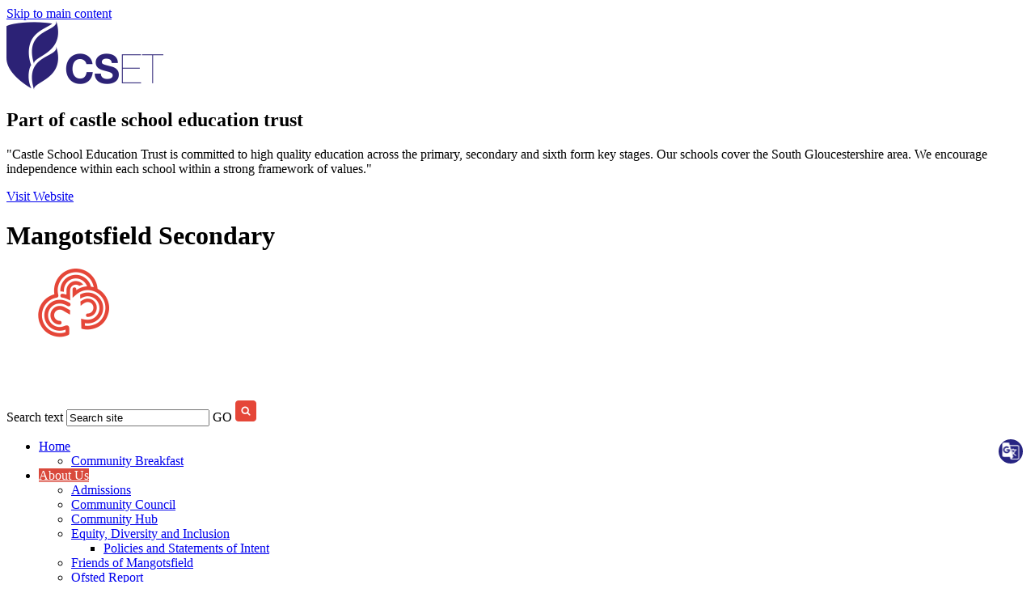

--- FILE ---
content_type: text/html
request_url: https://www.mangotsfieldschool.org.uk/Our-School/Governors/
body_size: 12830
content:
<!-- from CSV -->
<!DOCTYPE html>
<html lang="en">
<head>
	<!--pageID 1766-->
	
	<meta charset="UTF-8">
	<title>Mangotsfield School - Community Council</title>
	
        <meta name="description" content="Welcome to the website of Mangotsfield School Specialist College in Engineering and Science, Bristol" />
        <meta name="keywords" content="Welcome to the website of Mangotsfield School Specialist College in Engineering and Science" />
        <meta name="author" content="Mangotsfield School website"/>
        
                <meta name="robots" content="INDEX, FOLLOW"/>
        
	<meta name="rating" content="General"/>
	<meta name="revisit-after" content="2 days"/>
		
            <meta property="og:site_name" content="Mangotsfield School" />
<meta property="og:title" content="Community Council" />
<meta property="og:url" content="https://www.mangotsfieldschool.org.uk/Our-School/Governors/" />
<meta property="og:type" content="website" />
<meta property="og:description" content="CSET/Community Governors" />
<meta name="twitter:card" content="summary" />
<meta name="twitter:title" content="Community Council" />
<meta name="twitter:description" content="CSET/Community Governors" />
<meta name="twitter:url" content="https://www.mangotsfieldschool.org.uk/Our-School/Governors/" />


<link rel="shortcut icon" href="/favicon.ico" />
	<link rel="icon" href="/favicon.ico" />
	
	<link href="/admin/public/c_boxes_buttons.css" rel="stylesheet" type="text/css" />  
 <link href="/admin/public/c_boxes_buttons.css" rel="stylesheet" type="text/css" />  
 <link href="/inc/c.css" rel="stylesheet" type="text/css" media="screen" />

	<!-- Import IE8 and IE7 Stylesheets -->

	<!--[if lt IE 9]>
	  <script src="http://html5shiv.googlecode.com/svn/trunk/html5.js"></script>
	  <link href="/inc/c_IE8.css" rel="stylesheet" type="text/css" media="screen" />
	<![endif]-->
	<!--[if lt IE 8]>
	  <link href="/inc/c_IE7.css" rel="stylesheet" type="text/css" media="screen" />
	<![endif]-->

	<!-- MOBILE / RESPONSIVE -->
	    

	<!-- Current position in navigation -->

	<style type="text/css">
		.nav li a#nav1079  					{background-color:#d9493c; color: white;}
		#SideHeadingPages li a#subID1766		{text-decoration:underline; background: #e35f52;}
		#SideHeadingPages li a#childID1766	{text-decoration:underline;  background: #e35f52 url(/i/design/lite/bg_nav_li_a_child.png) 20px 15px no-repeat;}
		ul li.sidelist_li				{display:none;}
		ul li.PPID1766			{display:block; }
@media only screen and (max-width: 750px) {
body.body_1202 .scroll {display:block}
#ticker-wrapper {width:600px}
}
.Content1Column h1, .Content2Column h1, .Content3Column h1, #mainholder h1 {background-image:none; margin-bottom:20px}

#google_translate_element {
    opacity: 0;
}
.goog-te-gadget {
    font-family: arial;
    font-size: 11px;
    color: #666;
    white-space: nowrap;
}
.goog-te-gadget .goog-te-combo {
    margin: 4px 0;
}

.translate {
    width: 30px;
    height: 30px;
    overflow: hidden;
    background: url(/i/design/translate-ic.png) no-repeat center;
    z-index: 99;
    background-color: #272482;
    border-radius: 50%;
    float: right;
    position: relative;
    top: 16px;
    left: -7px;
}
	</style>

	<!-- Import jQuery -->

	<script type="text/javascript" src="https://ajax.googleapis.com/ajax/libs/jquery/1.8.3/jquery.min.js"></script>

	<!-- If using using Google Webfonts, link to the external CSS file here -->











</head>

<body class="body_1766">



<!-- Wrapper -->

       <style type="text/css">
			@import url(https://fonts.googleapis.com/css?family=Lato:400,700,300italic,400italic);
			/* Full container */
			#slideOut { position: absolute; display: none; width: auto; height: auto; top: 172px; left: -250px; background: rgba(31, 31, 31, 0.7);box-shadow:0 0 0 1px  rgba(0, 0, 0, .08), 8px 8px 0 0 rgba(143,143,143,0.15);border-radius: 0 10px 10px 0; overflow: hidden;font-family: 'Lato', sans-serif;padding: 10px 0 10px 10px;}
			/* Click to slide */
			#slideClick {float: right; height: 100%; width: 70px; cursor: pointer;position: relative;cursor: pointer;}
			#slideClick span{width: 160px;height: 70px;position: absolute;top: 50%;left: 50%;font-size: 25px;color: #fff; text-transform:uppercase;white-space: nowrap;transform: rotate(-90deg);margin-left: -73px; margin-top: -37px;}
			#slideClick span::before{content: "";width: 7px;height: 12px;background: url(/i/design/arrow-open-close.png) no-repeat center center;position: absolute;left: 48%; top: 57%;transform: rotate(90deg);}
			/* Content links */
			#slideContent { width: auto; height: auto; padding: 0; margin: 0;float: left; color: #EFEFEF;text-align: center; border-radius: 0 0 0 8px;}
			/* Box with links  */
			ul.quick-links{width: 238px;display: block;padding: 1px;text-align: center;display: inline-block;box-shadow:inset 0 0 0 1px #e4e4e4;overflow: hidden;border-radius: 8px;}
			ul.quick-links li{background: none;margin: 0;padding: 0;display: block; font-size: 19px;}
				/* Border radius top */
				ul.quick-links li::first-of-type a{border-radius: 7px 7px 0 0;}
				/* Border radius bottom */
				ul.quick-links li:last-of-type a{border-radius: 0 0 7px 7px;box-shadow: none;}
			ul.quick-links li a{background: #eaeaea url(/i/design/quick-bg.png) 22px 21px no-repeat;color: #343434;font-size: em(21px);display: block;text-align: left;box-shadow:inset 0 -1px 0  #e4e4e4;padding: 14px 10px 14px 55px;}
			ul.quick-links li a:hover{background: rgba(78, 77, 79, 0.9) url(/i/design/quick-hover.png) 22px 21px no-repeat; color:#fff;text-decoration: none;}
			/* Change the arrow  */
			.open span::before{transform: rotate(-90deg) !important;}


      @media only screen and (max-width: 750px) {
        #slideOut{position: absolute ;top: 0;right:0;left: 0 !important;padding: 5px 2% 0 2%;overflow: visible;height: auto !important; box-shadow: 0 0 0 1px rgba(0,0,0,0.08);border-radius: 0 ; margin: auto; width: 96%; z-index: 99999999999; background: rgba(31, 31, 31, 1);}

        #slideClick{display: none;}
        #slideClick span{transform: rotate(0);position: absolute;top: 0;left: 0;width: auto;height: auto;margin-left: 0;margin-top: 0;position: relative;}

        #slideContent{float: none;}
        ul.quick-links{width: 100%;}
        ul.quick-links li a{padding: 6px 0 6px 20%; font-size: 1.1em; background-position: 8% 10px;}

        .flip{z-index: 800; margin: 0; padding:0 0 5px 0; cursor: pointer; font-size: 16px; color: #fff;}
        .flip img{display: block; margin: 0 auto; transform: rotate(90deg);}
        .open img{transform: rotate(-90deg);}
      }

       </style>

       
			<!-- Quick Links Widget -->
            <div id="slideOut" class="clearfix">
				<div id="slideClick"><span>Quick Links</span></div>
				<div id="slideContent">
					<ul class="quick-links">
<li><a href="https://client.wvd.microsoft.com/arm/webclient/index.html">Network Access</a></li>
<li><a href="http://www.scopay.com/mangotsfield-southglos">Online Payments</a></li>
<li><a href="https://mail.google.com/mail/">Email access</a></li>
<li><a href="/News/Newsletters/">Headteacher's Newsletter</a></li>
<li><a href="https://man.applicaa.com/1">Y7 Transitions Portal - Applicaa </a></li>
<li><a href="https://mangotsfieldschool.parentseveningsystem.co.uk/v2/">Parent Evening Booking</a></li>
<li><a href="/Medication-Procedure/">Medication Procedure</a></li>
</ul>

				</div>
        <p class="flip">Useful Links <img alt="Open/Close" role="button" src="/i/design/arrow-open-close.png" /></p>
			</div>
			<!-- Quick Links Widget -->
		

		<script type="text/javascript">
		    //quick links
		    jQuery(function($) {

				// jQuery 1.9 > Toggle Event dep 1.8

				$('#slideClick').click(function() {
					var it = $(this).data('it') || 1;

					switch ( it ) {
						case 1 :
							$(this).parent().animate({left:'0px'}, {queue:false, duration: 500});
							break;
						case 2 :
							$(this).parent().animate({left:'-250px'}, {queue: false, duration: 500});
							break;
					}
					it++;
					if(it > 2) it = 1;
					$(this).data('it', it);
					$(this).toggleClass( "open" );
				})

				//Set slideOut height
				$("#slideOut").css({'height':($("#slideContent").height()+'px')});
			});


			$(document).ready(function() {
		    //RESPONSIVE CODE
		        function checkWidth() {
		        var windowSize = $(window).width();
		        if (windowSize < 750) {
		          // If mobile: Insert news and diary dates after content on homepage
		          $("#slideOut").insertBefore("header");
		          $('#slideContent').css('display','none');
		        }
		        else {
		          // Otherwise reposition them before the content on homepage
		          $(".Content2Column").insertAfter(".ColumnRight");
		          $('#slideContent').css('display','block');

		        }
		        }
		        checkWidth();
		        $(window).bind('resize orientationchange', function() {
		        checkWidth();
		        });


		    });
		</script>

		<!-- Mobile -->
		<script type="text/javascript">
		$(document).ready(function() {
			$(".flip").click(function() {
				$(this).toggleClass( "open" );
				$("#slideContent").slideToggle("slow");
			});
		});
		</script>



<a href="#mainholder" class="skip-link">Skip to main content</a>

<div id="wrapper">

    <!-- Header -->

		<a href="#"><div class="cset"></a>
	<img src="/i/design/cset-bg.png">
		<h2>Part of castle school education trust</h2>
		<p>"Castle School Education Trust is committed to high quality education across the primary, secondary and sixth form key stages. Our schools cover the South Gloucestershire area. We encourage independence within each school within a strong framework of values."</p>

		<a href="http://www.cset.co.uk/" target="_blank" class="visit">Visit Website</a>
	</div>



		<header>
	        <div class="wrapper">


	            <div id="logobar">
	                <h1 class="hidden" title="Go to home page">Mangotsfield Secondary</h1><!-- Title -->
	                <h1><a href="/index.asp"><img src="/i/design/mangotsfield-logo.png"></a></h1><!-- Logo -->

									<div class="search-container">
	                <form name="FormSearch" method="post" action="/inc/Search/" id="FS">
		                <label for="search-field" class="hidden">Search text</label>
		                <input name="S" type="text" id="search-field" onfocus="resetsearch()" value="Search site" />
		                <label for="search-submit" class="hidden">GO</label>
		                <INPUT TYPE="image" id="search-submit" src="/i/design/search-ic.png" ALT="Search" WIDTH="26"  HEIGHT="26">
		            </form>

  <!-- Translate -->
                    <div class="translate">
                        <div id="google_translate_element"></div>
                    </div>

							</div>
		            <!-- Search Form -->

	            </div>
	            <!-- Logobar -->

	        </div>
	    </header>
	    <!-- Header -->


	    <nav id="navholder">
	        <div class="wrapper">
						<ul id="dmenu" class="nav">
<li><a href="/index.asp" id="nav1078">Home</a>
<ul><li><a href="/Community-Breakfast">Community Breakfast</a>
</li></ul></li><li><a href="/Welcome" id="nav1079">About Us</a>
<ul><li><a href="/Our-School/Admissions">Admissions</a>
</li><li><a href="/Our-School/Governors">Community Council</a>
</li><li><a href="/Community-Hub">Community Hub</a>
</li><li><a href="/Equity-Diversity-and-Inclusion">Equity, Diversity and Inclusion</a>
<ul><li><a href="/Policies-and-Statements-of-Intent">Policies and Statements of Intent</a></li>
</ul></li><li><a href="/Friends-of-Mangotsfield">Friends of Mangotsfield</a>
</li><li><a href="/Our-School/Ofsted-Report">Ofsted Report</a>
</li><li><a href="/Policies">Policies</a>
</li><li><a href="/Our-School/School-Performance-Tables">School Performance Tables</a>
</li><li><a href="/Senior-Leadership-Team">Senior Leadership Team</a>
</li><li><a href="/Welcome">Welcome from the Headteacher</a>
</li></ul></li><li><a href="/Curriculum" id="nav1080">Learning and Curriculum</a>
<ul><li><a href="/CEIAG-Careers-Education-Information-Advice-and-Gui">Careers</a>
</li><li><a href="/Curriculum">Curriculum</a>
</li><li><a href="#">Departments</a>
<ul><li><a href="/Departments/Art">Art and Design</a></li>
<li><a href="/Departments/ICT-and-Computer-Science">Computer Science</a></li>
<li><a href="/Departments/Dance">Dance</a></li>
<li><a href="/Departments/Design-Technology">Design &amp; Technology</a></li>
<li><a href="/Departments/Drama">Drama</a></li>
<li><a href="/Departments/English">English</a></li>
<li><a href="/Departments/Geography">Geography</a></li>
<li><a href="/Departments/Health-and-Social-Care">Health and Social Care</a></li>
<li><a href="/Departments/History">History</a></li>
<li><a href="/Departments/Maths">Mathematics</a></li>
<li><a href="/Departments/Modern-Foreign-Languages">Modern Foreign Languages</a></li>
<li><a href="/Departments/Music">Music</a></li>
<li><a href="/Departments/Photography">Photography</a></li>
<li><a href="/Departments/Physical-Education">Physical Education</a></li>
<li><a href="/Curriculum/PSHE">PSHE</a></li>
<li><a href="/Departments/Religious-Studies">Religious Studies</a></li>
<li><a href="/Departments/Science">Science</a></li>
</ul></li><li><a href="/Students/Y9-Options">Y9 Options</a>
</li><li><a href="/English-as-an-Additional-Language">English as an Additional Language</a>
<ul><li><a href="/Home-Language-Exams">Home Language Exams</a></li>
</ul></li><li><a href="/Extra-curricular-Activities">Extra-curricular Activities</a>
</li><li><a href="/Home-Learning">Homework and Knowledge Organisers</a>
</li><li><a href="/Students/Literacy">Literacy</a>
</li><li><a href="/Curriculum/Vertical-Tutoring">Mentoring</a>
</li><li><a href="/Special-Educational-Needs-and-Disability">Special Educational Needs and Disability</a>
</li></ul></li><li><a href="#" id="nav1088">Students</a>
<ul><li><a href="/Students/Exam-Information">Exam Information</a>
</li><li><a href="/Students/Houses">Houses</a>
</li><li><a href="/Students/Student-Leadership">Student Leadership</a>
</li><li><a href="/Students/Student-Support">Student Support</a>
</li><li><a href="/Students/Ready-to-learn">What makes a great Mangotsfield student</a>
</li><li><a href="/Students/Year-11-Support-and-Revision">Year 10 and 11 Support and Revision</a>
</li></ul></li><li><a href="/Parents/Letters-Home" id="nav1083">Parents</a>
<ul><li><a href="/Parents/Attendance">Attendance</a>
</li><li><a href="/Parents/Challenge-Day">Challenge Day</a>
</li><li><a href="/Parents/Class-Charts">Class Charts</a>
</li><li><a href="/Parents/Free-School-Meals">Free School Meals</a>
</li><li><a href="/Parents/Letters-Home">Parents / Carers Emails</a>
</li><li><a href="/Parents/Parent-Evening-Booking">Parents Evening Booking</a>
</li><li><a href="/Parents/Preloved-Uniform-Shop">Preloved Uniform Shop</a>
</li><li><a href="/Year-6-Open-Event">Primary to Secondary Transition</a>
</li><li><a href="/Our-School/Pupil-Premium">Pupil Premium</a>
</li><li><a href="/Parents/School-Day">School Day</a>
</li><li><a href="/Students/Menus">School Meals</a>
</li><li><a href="/Parents/Cashless-catering-and-online-payments">SCOPAY - Payment Information</a>
</li><li><a href="/Parents/Term-Dates">Term Dates</a>
</li><li><a href="/Parents/Uniform">Uniform</a>
<ul><li><a href="/Stationary-School-Shop">Stationary School Shop</a></li>
</ul></li></ul></li><li><a href="/Parents/Safeguarding" id="nav1081">Safeguarding</a>
<ul><li><a href="/Children-in-Care-and-Young-Carers">Children in Care and Young Carers</a>
</li><li><a href="/E-Safety">E-Safety</a>
</li><li><a href="/Parents/Safeguarding">Safeguarding</a>
</li><li><a href="/Medication-Procedure">Medication Procedure</a>
</li><li><a href="/Bullying-and-Abuse">Bullying and Abuse</a>
</li></ul></li><li><a href="/News/Newsletters" id="nav1082">Documents</a>
<ul><li><a href="/News/Newsletters">Headteacher's Newsletters</a>
</li></ul></li><li><a href="/Contact-Us" id="nav1084">Contact</a>
<ul><li><a href="/Our-School/Facilities-for-Hire">Sports Facilities and Halls Hire</a>
</li><li><a href="/Vacancies">Vacancies</a>
</li></ul></li></ul>
	        </div>
	    </nav>
	    <!-- NavHolder -->

	    <div id="slider">

	    </div><!-- Slider -->


			<div class="scroll">
	                <div id="ticker-wrapper">
	                  <ul id="scrolling-ticker" class="newsticker">
<li>Key Dates for Term 3: 05/02 Y10 In-person Parents Evening</li>
</ul>

	                </div>
	            </div>






	<!-- Main Holder -->

	<div id="mainholder">
	<div class="wrapper">

	<div class="ColumnRight">
<nav id="SideHeadingPages" class="SideHeading"><h2>In This Section</h2>
<ul class="SideList"><li><a href="/Our-School/Admissions" id="subID1758">Admissions</a></li>
<li><a href="/Our-School/Governors" id="subID1766">Community Council</a></li>
<li><a href="/Community-Hub" id="subID98088">Community Hub</a></li>
<li><a href="/Equity-Diversity-and-Inclusion" id="subID94490">Equity, Diversity and Inclusion</a></li>
<li class="sidelist_li PPID94490"><a href="/Policies-and-Statements-of-Intent" class="child" id="childID98499">Policies and Statements of Intent</a></li>
<li><a href="/Friends-of-Mangotsfield" id="subID92066">Friends of Mangotsfield</a></li>
<li><a href="/Our-School/Ofsted-Report" id="subID1740">Ofsted Report</a></li>
<li><a href="/Policies" id="subID1211">Policies</a></li>
<li><a href="/Our-School/School-Performance-Tables" id="subID1763">School Performance Tables</a></li>
<li><a href="/Senior-Leadership-Team" id="subID57455">Senior Leadership Team</a></li>
<li><a href="/Welcome" id="subID1224">Welcome from the Headteacher</a></li>

</ul></nav>
</div>
<h1 class="HTXT">Community Council</h1>
<h3>CSET/Community Councillors<strong style="color: #353535; font-size: 14px;">&nbsp; &nbsp; &nbsp; &nbsp; &nbsp; &nbsp; &nbsp; &nbsp; &nbsp; &nbsp; &nbsp; &nbsp; &nbsp; &nbsp;</strong></h3>
<p>&nbsp;</p>
<h1 class="HTXT">Governance</h1>
<p><span>There are three layers of governance in CSET: Members, Trustees and Community Councillors, with each tier having a distinctive role. Please see the links below for more detail:</span></p>
<p><strong><a href="https://cset.co.uk/Directors/Governance/">https://cset.co.uk/Directors/Governance/</a></strong></p>
<p><strong><a href="https://cset.co.uk/Trustees/">https://cset.co.uk/Trustees/</a></strong></p>
<p><strong><a href="https://cset.co.uk/Members/">https://cset.co.uk/Members/</a><span>&nbsp;</span></strong></p>
<p><strong><span><a href="https://cset.co.uk/Community-Councils/">https://cset.co.uk/Community-Councils/</a>&nbsp;</span></strong></p>
<p>&nbsp;</p>
<p>The local tier of governance for Mangotsfield School is undertaken by a Community Council.&nbsp; We are particularly keen to emphasise the importance of the school within our local community, so ensuring a strong link to our local community is fundamental to our approach. Schools are an important part of local democracy and the link between a strong community and a good school providing a high quality education for that community cannot be underestimated.&nbsp;</p>
<p>Through their representation of different stakeholder groups (parents, staff, community), Community Councillors&nbsp; have a strong understanding of the school and its community. The current Councillors are listed below. This council aims to provide an increased parental and community perspective on a range of areas to ensure that we are fulfilling the Trust&rsquo;s ambitions to provide &lsquo;A Great Education for Every Child&rsquo; and our own values of participation, respect, identity, determination and excellence.</p>
<p>The Community Councils feedback to trust leaders and trustees through formal termly meetings. The Chairs&rsquo; Group coordinates agendas and programmes of work to ensure each council is able to provide a valuable community insight and avoids duplication of work with the role of trustees and trust leaders.</p>
<p>&nbsp;</p>
<p><strong>Mark Jackson (Chair)&nbsp;</strong></p>
<p>Term of office:&nbsp; 01.09.24 - 31.08.26</p>
<p>&nbsp;</p>
<p><strong>Rachel Gething</strong></p>
<p>Term of office:&nbsp; 01.09.2022 - 31.08.2026</p>
<p>&nbsp;</p>
<p><strong>Clare Morton</strong></p>
<p>Term of office:&nbsp; 27.11.2023 - 26.11.2027</p>
<p>&nbsp;</p>
<p><strong>Suzanne Lloyd</strong></p>
<p>Term of office:&nbsp; 07.12.2023 - 06.12.2027</p>
<p>&nbsp;&nbsp;</p>
<p><strong>Sian Morgan</strong></p>
<p>Term of office:&nbsp; 07.12.2023 - 06.12.2027</p>
<p>&nbsp;</p>
<p><strong>Sharon Williams&nbsp;</strong></p>
<p><span>Term of office:&nbsp; 20.09.2024 - 19.09.2028</span></p>
<p>&nbsp; &nbsp; &nbsp; &nbsp; &nbsp; &nbsp; &nbsp; &nbsp; &nbsp; &nbsp; &nbsp; &nbsp; &nbsp; &nbsp; &nbsp; &nbsp; &nbsp; &nbsp; &nbsp; &nbsp; &nbsp; &nbsp; &nbsp; &nbsp; &nbsp; &nbsp; &nbsp; &nbsp; &nbsp; &nbsp; &nbsp; &nbsp; &nbsp; &nbsp; &nbsp; &nbsp; &nbsp; &nbsp; &nbsp; &nbsp; &nbsp; &nbsp; &nbsp; &nbsp; &nbsp; &nbsp; &nbsp; &nbsp;</p>
<p><strong><u>Headteacher</u></strong><strong>&nbsp; &nbsp; &nbsp; &nbsp; &nbsp; &nbsp; &nbsp; &nbsp; &nbsp; &nbsp; &nbsp; &nbsp; &nbsp; &nbsp; &nbsp; &nbsp; &nbsp; &nbsp; &nbsp; &nbsp; &nbsp; &nbsp; &nbsp; &nbsp; &nbsp; &nbsp; &nbsp; &nbsp; &nbsp; &nbsp; &nbsp; &nbsp; &nbsp; &nbsp; &nbsp; &nbsp; &nbsp; &nbsp; &nbsp; &nbsp;</strong></p>
<p><strong>Mrs Hetty Blackmore</strong>&nbsp; &nbsp; &nbsp; &nbsp; &nbsp; &nbsp; &nbsp; &nbsp; &nbsp; &nbsp; &nbsp; &nbsp; &nbsp; &nbsp; &nbsp; &nbsp; &nbsp; &nbsp; &nbsp; &nbsp; &nbsp; &nbsp; &nbsp; &nbsp; &nbsp; &nbsp; &nbsp; &nbsp; &nbsp; &nbsp; &nbsp;</p>
<p>Term of office:&nbsp; 20.01.20 &ndash;&nbsp; &nbsp; &nbsp; &nbsp; &nbsp; &nbsp; &nbsp; &nbsp; &nbsp; &nbsp; &nbsp; &nbsp; &nbsp; &nbsp; &nbsp; &nbsp; &nbsp; &nbsp; &nbsp; &nbsp; &nbsp; &nbsp; &nbsp; &nbsp; &nbsp;&nbsp;</p>
<p><strong>&nbsp;</strong></p>
<p><strong>Mark Jackson (Chair of the Governing Body) can be contacted via:</strong></p>
<p><strong>Mangotsfield School</strong></p>
<p><strong>Rodway Hill</strong></p>
<p><strong>Mangotsfield</strong></p>
<p><strong>Bristol</strong></p>
<p><strong>BS16 9LH</strong></p>
<p>&nbsp;</p>
<div style="clear: both;" id="tempdiv"><a href="https://get-information-schools.service.gov.uk/Establishments/Establishment/Details/142008#school-governance">GIAS link for Mangotsfield School Community Councillors list</a></div>

		</div>
	</div>


</div>

<!-- Footer -->

<section id="content-feeds">
	<div class="wrapper">

  

    			<nav id="SideHeadingNews" class="SideHeading">
                
                   <h2>Latest News</h2>
                      <a class="news-follow" href="/News">All News</a>
                      <ul id="bxslider1" class="SideList">
                    
                        <li>
                        <a href="/News/Asia-Menu-Monday-18th-March" class="clearfix">
                        <img src="/i/photos/Community_Hub_thumb.jpg" width="200" height="160" alt="Community Hub - Friday 10.30am - 12.00pm"  />
                                <p class="news-title">Community Hub - Friday 10.30am - 12.00pm</p>
                              	<p class="news-date">Posted on: 18th Sep</p>
                            </a>
                        </li>
                        
                        <li>
                        <a href="/News/Caterlink-Allergy-Update" class="clearfix">
                        <img src="/i/photos/Allergen_Info_thumb.jpg" width="200" height="160" alt="Caterlink Allergy Update"  />
                                <p class="news-title">Caterlink Allergy Update</p>
                              	<p class="news-date">Posted on: 25th Sep</p>
                            </a>
                        </li>
                        
                        <li>
                        <a href="/News/Friends-of-Mangotsfield" class="clearfix">
                        <img src="/i/photos/Friends_of_Mangotsfield__thumb.JPG" width="200" height="160" alt="Friends of Mangotsfield"  />
                                <p class="news-title">Friends of Mangotsfield</p>
                              	<p class="news-date">Posted on: 20th Sep</p>
                            </a>
                        </li>
                        
                        <li>
                        <a href="/News/Anti-Bullying-Ambassadors" class="clearfix">
                        <img src="/i/photos/Student_Leaders_thumb.jpg" width="200" height="160" alt="Student  Leaders"  />
                                <p class="news-title">Student  Leaders</p>
                              	<p class="news-date">Posted on: 23rd Nov</p>
                            </a>
                        </li>
                        

                        </ul>
											
                        </nav>



                  


			<div class="twitter-feed">
	<h2>Twitter Feed</h2>
	<a href="https://twitter.com/mangotsfieldsch" target="_blank" class="twitter-follow">Follow Us</a>
	<div id="twitterholder"><a class="twitter-timeline" href="https://twitter.com/mangotsfieldsch?ref_src=twsrc%5Etfw" data-chrome="noheader nofooter">Tweets by mangotsfieldsch</a> <script async src="https://platform.twitter.com/widgets.js" charset="utf-8"></script></div>
	</div>
	</div>



	</div>
</section>

<footer>
    <div class="wrapper">
			<h1>Contact Us</h1>
			<h2>Mangotsfield School</h2>
        <p class="address">Rodway Hill, Mangotsfield<br />
					Bristol, BS16 9LH
				</p>

				<p class="contact">
					<strong>T:</strong> 01454 862700<br />
					<strong>E:</strong> <a href="mailto:man-info@cset.co.uk?subject=enquiry%20from%20website">man-info@cset.co.uk</a>
				</p>

        <p id="credit">
					&copy; 2026<br />
					<a href="/legal/">Legal Notices</a><Br /><br />
					Website Design by<br />
					<a href="http://www.greenhouseschoolwebsites.co.uk" target="_blank">Greenhouse School Websites</a><br />
				& <a href="http://www.grebotdonnelly.com/" target="_blank">Grebot Donnelly Ltd</p>
        <!-- GSO Credit -->

    </div>
</footer>


<script type="text/javascript" src="//translate.google.com/translate_a/element.js?cb=googleTranslateElementInit"></script>
<script type="text/javascript">
    function googleTranslateElementInit() {
      new google.translate.TranslateElement({pageLanguage: 'en'}, 'google_translate_element');
    }
</script>
<script type="text/javascript" src="/inc/js/scripts.min.js"></script>
<script type="text/javascript" src="https://s3-eu-west-1.amazonaws.com/greenhouseshared/inc/JS/twitter2017.js"></script>

<script type="text/javascript">

<!-- Twitter -->


    var configProfile = {
	  "profile": {"screenName": 'mangotsfieldsch'},
	  "domId": 'twitterholder',
	  "maxTweets": 5,
	  "enableLinks": true,
	  "showUser": false,
	  "showTime": true,
	  "showImages": false,
	  "lang": 'en'
	};
	twitterFetcher.fetch(configProfile);


	// Browser Detection
	browserBlast({
		devMode: false,
		supportedIE: '8',
		message: "Hey! Your browser is unsupported. Please upgrade for the best experience."
	});


  //Calculate hero height

$(function() {
  $(window).bind("resize", function() {
      var height = $(window).height();
      var header = $('header').height();
      var footer = $('footer').height();
  if ( $(window).width() < 768 ) {
        $('#slider').height(height - header);
      }
      else {
    $('#slider').height(height - footer);
  }

  }).trigger("resize");
});



	// Bx Slider
	$('#bxslider1').bxSlider({
	mode: 'fade',
	auto: true,
	pager:true,
	controls:true,
	autoControls: false,
	pause: 10000
});

$('#bxslider2').bxSlider({
	mode: 'fade',
	auto: true,
	pager:true,
	controls:true,
	autoControls: false,
	pause: 0000
});


	// Mobile Navigation
	$(document).ready(function () {
	$('nav#navholder .wrapper').meanmenu({
	  meanMenuContainer: 'nav#navholder', // Choose where meanmenu will be placed within the HTML
	  meanScreenWidth: "770", // set the screen width you want meanmenu to kick in at
	  meanRevealPosition: "center", // left right or center positions
	  meanRevealPositionDistance: "", // Tweak the position of the menu from the left / right
	  meanShowChildren: true, // true to show children in the menu, false to hide them
	  meanExpandableChildren: true, // true to allow expand/collapse children
	  meanRemoveAttrs: true, // true to remove classes and IDs, false to keep them
	  meanDisplay: "block", // override display method for table cell based layouts e.g. table-cell
	  removeElements: "" // set to hide page elements
	});
	});

	//cset

$(".cset").click(function(){
		$(".cset").toggleClass("cset-long", 100);
});



// Backstretch

$.backstretch([
"/i/photos/Gallery/home/mangotsfield-banner-2022-1.jpg" , 
"/i/photos/Gallery/home/mangotsfield-banner-2022-2.jpg" , 
"/i/photos/Gallery/home/mangotsfield-banner-2022-3.jpg" , 
"/i/photos/Gallery/home/mangotsfield-banner-2022-5.jpg" , 


], {duration: 6000, fade: 750}
);


	// Reset site search form on focus
	function resetsearch () { $("#search-field").val(""); }

	$(document).ready(function() {

		// Check to see if there's anything in sidebar
		var cl = $('.ColumnLeft nav').length;
		var cr = $('.ColumnRight nav').length;

		// If sidebars are empty, change Content2Column to Content1Column
		if (cl == 0 && cr == 0) {
		// $('.Content2Column').attr('class','Content1Column');
		// $('.ColumnLeft, .ColumnRight').hide();
		}

		// Add parent class to 2nd level links with children
		$("#dmenu li li a").each(function() {
		if ($(this).next().length > 0) {
		$(this).addClass("parent");
		};
	});

	// Add doubleTapToGo to navigation links
	$("#dmenu li:has(ul)").doubleTapToGo(); /* touch device menus */

	//RESPONSIVE CODE
    function checkWidth() {
    var windowSize = $(window).width();
    if (windowSize < 770) {
      // If mobile: Insert news and diary dates after content on homepage
      $(".ColumnRight").insertAfter(".Content2Column");
      $("#right-panel").insertAfter(".sec-bottom-links");
    }
    else {
      // Otherwise reposition them before the content on homepage
      $(".Content2Column").insertAfter(".ColumnRight");
      $("#right-panel").insertBefore(".sec-welcome");

    }
    }
    checkWidth();
    $(window).bind('resize orientationchange', function() {
    checkWidth();
    });


});

</script>
<script>
		$(function () {
				$("ul#scrolling-ticker").liScroll({
						travelocity: 0.08 // the speed of scrolling
				});
				//$('#ticker-wrapper').insertBefore('#slider');
				$('#ticker-wrapper').css("visibility", "visible");
				$('#scrolling-ticker').css("visibility", "visible");
				//$('#scrolling-ticker-heading').insertBefore('.tickercontainer .mask');
		});
</script>



<!-- reload on orientation or size change -->
<script type="text/javascript">
    window.onorientationchange = function() { 
        var orientation = window.orientation; 
            switch(orientation) { 
                case 0:
                case 90:
                // case -90: window.location.reload(); 
                break; } 
    };
</script><!--end orientation code-->







 <script type="text/javascript" charset="UTF-8" src="/admin/public/cookies.js"></script>

 <script type="text/javascript" charset="UTF-8" src="/admin/public/cookies.js"></script>


<!-- hide sidebars if empty -->
<script type="text/javascript">
	var cleft = $.trim($('.ColumnLeft').text()).length;
	var cright = $.trim($('.ColumnRight').text()).length;
	// If sidebars are empty, change Content2Column to Content1Column
	if (cleft < 4 && cright < 4) {
	  $('.Content2Column').attr('class','Content1Column');
	  $('.ColumnLeft, .ColumnRight').hide();	}
	if (cleft > 4 && cright < 4) {
	  $('.Content3Column').attr('class','Content2Column');
	  $('.ColumnRight').hide();	}
	if (cleft < 4 && cright > 4) {
	  $('.Content3Column').attr('class','Content2Column');
	  $('.ColumnLeft').hide();	}
</script>
<!--end sidebar hide -->


<script type="text/javascript">	
	//// add tableborder class on small displays
	if ($(window).width() < 960) {
		$('table').each(function() {
			if ($(this).prop('scrollWidth') > $(this).width() ) {
				$(this).wrap("<div class='js-scrollable'></div>");
				if (!$(this).attr('class') || !$(this).attr('class').length) $(this).addClass('tableborder')
				new ScrollHint('.js-scrollable');
				}						
			})
	}
	
	if ($(window).width() < 500) {
		var MobileImage = $('#mainholder img');
			MobileImage.each(function () {
				var that = $(this);
				if (that.width() > 200) {
					that.addClass('imagefullwidth');
				}
			})
	}
	
	$( window ).resize(function() {
			$('table').each(function() {
					if (!$(this).attr('class') || !$(this).attr('class').length) $(this).addClass('tableborder')
				})
	});
	//$('table').click(function () {
		//$(".scroll-hint-icon'").hide();
		//});

	// block search from submitting if empty		
	document.getElementById("FS").onsubmit = function () {
		if (!document.getElementById("search-field").value) {
			 document.getElementById("search-field").placeholder='Enter search text';
			return false;
		}
	else {
		document.getElementById("search-submit").disabled = true;
				return true;
		}
	}

// add alt tags to .backstretch images
document.addEventListener('DOMContentLoaded', function () {
function addAltTags() {
const altImages = document.querySelectorAll('.backstretch img');
altImages.forEach(function (img) {if (!img.hasAttribute('alt') || img.getAttribute('alt').trim() === '') {img.setAttribute('alt', 'A photo from Mangotsfield School');}});}
addAltTags();
const altObserver = new MutationObserver(addAltTags);
altObserver.observe(document.querySelector('.backstretch'), {childList: true,subtree: true});
});
</script> 


<!-- inline modal code -->
	<link rel="stylesheet" href="/admin/inc/FrontEndFiles/modal/gswMultiModal.css">
	<script src="/admin/inc/FrontEndFiles/modal/gswMultiModal.js"></script>
<!-- end modal code -->


<!-- Stats -->

<script>
  (function(i,s,o,g,r,a,m){i['GoogleAnalyticsObject']=r;i[r]=i[r]||function(){
  (i[r].q=i[r].q||[]).push(arguments)},i[r].l=1*new Date();a=s.createElement(o),
  m=s.getElementsByTagName(o)[0];a.async=1;a.src=g;m.parentNode.insertBefore(a,m)
  })(window,document,'script','https://www.google-analytics.com/analytics.js','ga');

  ga('create', 'UA-96345766-1', 'auto');
  ga('send', 'pageview');

</script>

</body>
</html>



--- FILE ---
content_type: text/plain
request_url: https://www.google-analytics.com/j/collect?v=1&_v=j102&a=1643741980&t=pageview&_s=1&dl=https%3A%2F%2Fwww.mangotsfieldschool.org.uk%2FOur-School%2FGovernors%2F&ul=en-us%40posix&dt=Mangotsfield%20School%20-%20Community%20Council&sr=1280x720&vp=1280x720&_u=IEBAAEABAAAAACAAI~&jid=2000661817&gjid=1657070567&cid=1638726607.1769424738&tid=UA-96345766-1&_gid=241997651.1769424738&_r=1&_slc=1&z=2022505149
body_size: -454
content:
2,cG-2PWXTM7Q19